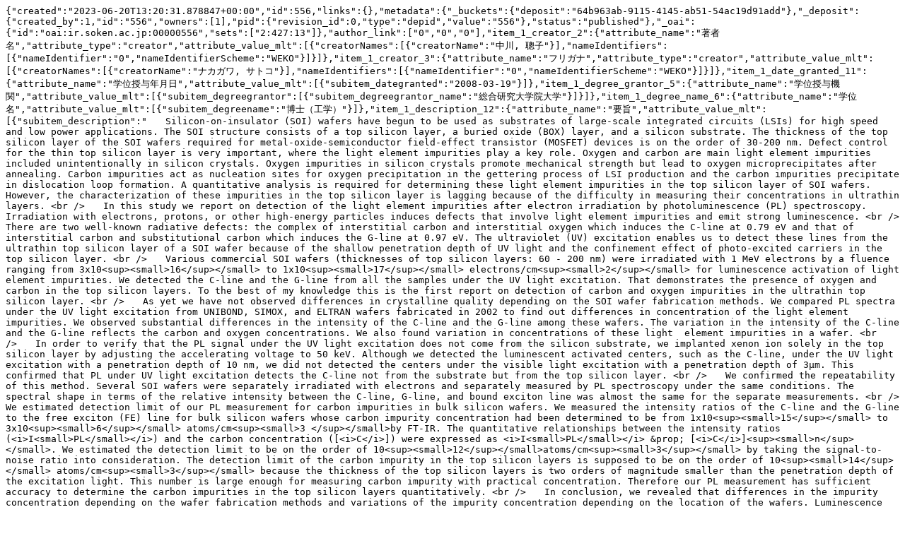

--- FILE ---
content_type: text/plain; charset=utf-8
request_url: https://ir.soken.ac.jp/records/556/export/json
body_size: 3620
content:
{"created":"2023-06-20T13:20:31.878847+00:00","id":556,"links":{},"metadata":{"_buckets":{"deposit":"64b963ab-9115-4145-ab51-54ac19d91add"},"_deposit":{"created_by":1,"id":"556","owners":[1],"pid":{"revision_id":0,"type":"depid","value":"556"},"status":"published"},"_oai":{"id":"oai:ir.soken.ac.jp:00000556","sets":["2:427:13"]},"author_link":["0","0","0"],"item_1_creator_2":{"attribute_name":"著者名","attribute_type":"creator","attribute_value_mlt":[{"creatorNames":[{"creatorName":"中川, 聰子"}],"nameIdentifiers":[{"nameIdentifier":"0","nameIdentifierScheme":"WEKO"}]}]},"item_1_creator_3":{"attribute_name":"フリガナ","attribute_type":"creator","attribute_value_mlt":[{"creatorNames":[{"creatorName":"ナカガワ, サトコ"}],"nameIdentifiers":[{"nameIdentifier":"0","nameIdentifierScheme":"WEKO"}]}]},"item_1_date_granted_11":{"attribute_name":"学位授与年月日","attribute_value_mlt":[{"subitem_dategranted":"2008-03-19"}]},"item_1_degree_grantor_5":{"attribute_name":"学位授与機関","attribute_value_mlt":[{"subitem_degreegrantor":[{"subitem_degreegrantor_name":"総合研究大学院大学"}]}]},"item_1_degree_name_6":{"attribute_name":"学位名","attribute_value_mlt":[{"subitem_degreename":"博士（工学）"}]},"item_1_description_12":{"attribute_name":"要旨","attribute_value_mlt":[{"subitem_description":"　　Silicon-on-insulator (SOI) wafers have begun to be used as substrates of large-scale integrated circuits (LSIs) for high speed and low power applications. The SOI structure consists of a top silicon layer, a buried oxide (BOX) layer, and a silicon substrate. The thickness of the top silicon layer of the SOI wafers required for metal-oxide-semiconductor field-effect transistor (MOSFET) devices is on the order of 30-200 nm. Defect control for the thin top silicon layer is very important, where the light element impurities play a key role. Oxygen and carbon are main light element impurities included unintentionally in silicon crystals. Oxygen impurities in silicon crystals promote mechanical strength but lead to oxygen microprecipitates after annealing. Carbon impurities act as nucleation sites for oxygen precipitation in the gettering process of LSI production and the carbon impurities precipitate in dislocation loop formation. A quantitative analysis is required for determining these light element impurities in the top silicon layer of SOI wafers. However, the characterization of these impurities in the top silicon layer is lagging because of the difficulty in measuring their concentrations in ultrathin layers. <br />　　In this study we report on detection of the light element impurities after electron irradiation by photoluminescence (PL) spectroscopy. Irradiation with electrons, protons, or other high-energy particles induces defects that involve light element impurities and emit strong luminescence. <br /> There are two well-known radiative defects: the complex of interstitial carbon and interstitial oxygen which induces the C-line at 0.79 eV and that of interstitial carbon and substitutional carbon which induces the G-line at 0.97 eV. The ultraviolet (UV) excitation enables us to detect these lines from the ultrathin top silicon layer of a SOI wafer because of the shallow penetration depth of UV light and the confinement effect of photo-excited carriers in the top silicon layer. <br />　　Various commercial SOI wafers (thicknesses of top silicon layers: 60 - 200 nm) were irradiated with 1 MeV electrons by a fluence ranging from 3x10<sup><small>16</sup></small> to 1x10<sup><small>17</sup></small> electrons/cm<sup><small>2</sup></small> for luminescence activation of light element impurities. We detected the C-line and the G-line from all the samples under the UV light excitation. That demonstrates the presence of oxygen and carbon in the top silicon layers. To the best of my knowledge this is the first report on detection of carbon and oxygen impurities in the ultrathin top silicon layer. <br />　　As yet we have not observed differences in crystalline quality depending on the SOI wafer fabrication methods. We compared PL spectra under the UV light excitation from UNIBOND, SIMOX, and ELTRAN wafers fabricated in 2002 to find out differences in concentration of the light element impurities. We observed substantial differences in the intensity of the C-line and the G-line among these wafers. The variation in the intensity of the C-line and the G-line reflects the carbon and oxygen concentrations. We also found variation in concentrations of these light  element impurities in a wafer. <br />　　In order to verify that the PL signal under the UV light excitation does not come from the silicon substrate, we implanted xenon ion solely in the top silicon layer by adjusting the accelerating voltage to 50 keV. Although we detected the luminescent activated centers, such as the C-line, under the UV light excitation with a penetration depth of 10 nm, we did not detected the centers under the visible light excitation with a penetration depth of 3μm. This confirmed that PL under UV light excitation detects the C-line not from the substrate but from the top silicon layer. <br />　　We confirmed the repeatability of this method. Several SOI wafers were separately irradiated with electrons and separately measured by PL spectroscopy under the same conditions. The spectral shape in terms of the relative intensity between the C-line, G-line, and bound exciton line was almost the same for the separate measurements. <br />   We estimated detection limit of our PL measurement for carbon impurities in bulk silicon wafers. We measured the intensity ratios of the C-line and the G-line to the free exciton (FE) line for bulk silicon wafers whose carbon impurity concentration had been determined to be from 1x10<sup><small>15</sup></small> to 3x10<sup><small>6</sup></small> atoms/cm<sup><small>3 </sup></small>by FT-IR. The quantitative relationships between the intensity ratios (<i>I<small>PL</small></i>) and the carbon concentration ([<i>C</i>]) were expressed as <i>I<small>PL</small></i> &prop; [<i>C</i>]<sup><small>n</sup></small>. We estimated the detection limit to be on the order of 10<sup><small>12</sup></small>atoms/cm<sup><small>3</sup></small> by taking the signal-to-noise ratio into consideration. The detection limit of the carbon impurity in the top silicon layers is supposed to be on the order of 10<sup><small>14</sup></small> atoms/cm<sup><small>3</sup></small> because the thickness of the top silicon layers is two orders of magnitude smaller than the penetration depth of the excitation light. This number is large enough for measuring carbon impurity with practical concentration. Therefore our PL measurement has sufficient accuracy to determine the carbon impurities in the top silicon layers quantitatively. <br />　　In conclusion, we revealed that differences in the impurity concentration depending on the wafer fabrication methods and variations of the impurity concentration depending on the location of the wafers. Luminescence activation using electron irradiation with PL measurement under the UV light excitation is a very promising tool for the evaluating the light element impurities in the top silicon layer of SOI wafers. ","subitem_description_type":"Other"}]},"item_1_description_7":{"attribute_name":"学位記番号","attribute_value_mlt":[{"subitem_description":"総研大甲第1134号","subitem_description_type":"Other"}]},"item_1_select_14":{"attribute_name":"所蔵","attribute_value_mlt":[{"subitem_select_item":"有"}]},"item_1_select_8":{"attribute_name":"研究科","attribute_value_mlt":[{"subitem_select_item":"物理科学研究科"}]},"item_1_select_9":{"attribute_name":"専攻","attribute_value_mlt":[{"subitem_select_item":"11 宇宙科学専攻"}]},"item_1_text_10":{"attribute_name":"学位授与年度","attribute_value_mlt":[{"subitem_text_value":"2007"}]},"item_creator":{"attribute_name":"著者","attribute_type":"creator","attribute_value_mlt":[{"creatorNames":[{"creatorName":"NAKAGAWA, Satoko","creatorNameLang":"en"}],"nameIdentifiers":[{"nameIdentifier":"0","nameIdentifierScheme":"WEKO"}]}]},"item_files":{"attribute_name":"ファイル情報","attribute_type":"file","attribute_value_mlt":[{"accessrole":"open_date","date":[{"dateType":"Available","dateValue":"2016-02-17"}],"displaytype":"simple","filename":"甲1134_要旨.pdf","filesize":[{"value":"387.7 kB"}],"format":"application/pdf","licensetype":"license_11","mimetype":"application/pdf","url":{"label":"要旨・審査要旨","url":"https://ir.soken.ac.jp/record/556/files/甲1134_要旨.pdf"},"version_id":"84f1e26f-3a23-4c3b-bd56-a720ab2d5d4e"}]},"item_language":{"attribute_name":"言語","attribute_value_mlt":[{"subitem_language":"jpn"}]},"item_resource_type":{"attribute_name":"資源タイプ","attribute_value_mlt":[{"resourcetype":"thesis","resourceuri":"http://purl.org/coar/resource_type/c_46ec"}]},"item_title":"電子線照射発光活性化法による極薄SOI層中軽元素不純物の評価","item_titles":{"attribute_name":"タイトル","attribute_value_mlt":[{"subitem_title":"電子線照射発光活性化法による極薄SOI層中軽元素不純物の評価"},{"subitem_title":"Evaluation of Light Element Impurities in Ultrathin SOI Wafers by Luminescence Activation Using Electron Irradiation","subitem_title_language":"en"}]},"item_type_id":"1","owner":"1","path":["13"],"pubdate":{"attribute_name":"公開日","attribute_value":"2010-02-22"},"publish_date":"2010-02-22","publish_status":"0","recid":"556","relation_version_is_last":true,"title":["電子線照射発光活性化法による極薄SOI層中軽元素不純物の評価"],"weko_creator_id":"1","weko_shared_id":1},"updated":"2023-06-20T16:01:00.713724+00:00"}